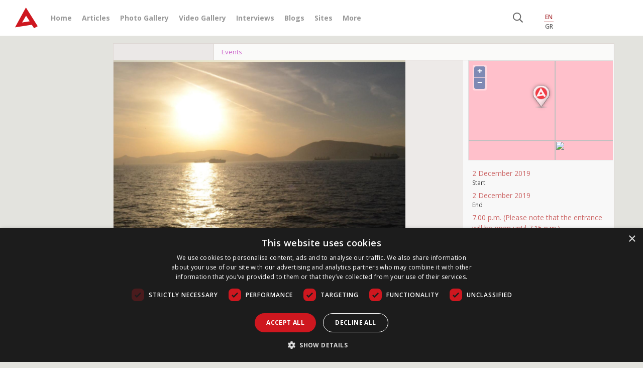

--- FILE ---
content_type: text/html; charset=UTF-8
request_url: https://www.archaeology.wiki/tools/load_more_items.php?action=more_agenta_items&paged=1&limit=2&main_post_id=112091&type=all
body_size: 625
content:
    <div class="hentry events post_id_143011">
        <div class="extra_bar">
			            	<script type="text/javascript" src="https://platform-api.sharethis.com/js/sharethis.js#property=67ab4d3f3c2c870019108a84&product=inline-share-buttons&source=platform" async="async"></script>
	<div class="sharethis-inline-share-buttons"></div>
	
                    </div>
        <div class="post_specs">
        	<span class="cat_name">Events</span>
        </div>
        <a href="https://www.archaeology.wiki/blog/agenta/dabis-lecture-2026/" class="entry-thumbnails" style="background-image: url('https://www.archaeology.wiki/wp-content/uploads/2026/01/Dame_Mary_Beard-210x210.jpg');"></a>
    	<div class="entry-info">
        	<span class="pst_date">16</span>
            <span class="pst_month">01</span>
            <span class="pst_year">'26</span>
            <span class="pst_time">12:52</span>
        </div>
        <a href="https://www.archaeology.wiki/blog/agenta/dabis-lecture-2026/" class="entry-title">Dabis Lecture 2026</a>
        <div class="entry-summary"><p>Professor Dame Mary Beard will address the topic “The Perils of Biography: is it possible to write an Ancient Life?”.</p></div>
        <div class="agenta_initem_sep"></div>
       
        <div class="agenta_extra initem">
        	            <div class="first">
                                <div class="spec_set">
                    <span class="up">12 March 2026</span>
                    <span class="down">Start</span>
                </div>
                                <div class="spec_set">
                    <span class="up">12 March 2026</span>
                    <span class="down">End</span>
                </div>
                            </div>
                        <div class="spec_set">
            	<span class="up">UK</span>
                <span class="down">Windsor Auditorium, Windsor Building,  Royal Holloway, University of London, Egham campus  Egham Hill, Egham TW20 0EX.</span>
            </div>

        </div>   
        <a href="https://www.archaeology.wiki/blog/agenta/dabis-lecture-2026/" class="read_more">Read more</a>
            </div>
        <div class="hentry events post_id_142960">
        <div class="extra_bar">
			            	<script type="text/javascript" src="https://platform-api.sharethis.com/js/sharethis.js#property=67ab4d3f3c2c870019108a84&product=inline-share-buttons&source=platform" async="async"></script>
	<div class="sharethis-inline-share-buttons"></div>
	
                    </div>
        <div class="post_specs">
        	<span class="cat_name">Events</span>
        </div>
        <a href="https://www.archaeology.wiki/blog/agenta/divine-onomastic-news/" class="entry-thumbnails" style="background-image: url('https://www.archaeology.wiki/wp-content/uploads/2026/01/MAP_logo-210x200.jpg');"></a>
    	<div class="entry-info">
        	<span class="pst_date">14</span>
            <span class="pst_month">01</span>
            <span class="pst_year">'26</span>
            <span class="pst_time">11:50</span>
        </div>
        <a href="https://www.archaeology.wiki/blog/agenta/divine-onomastic-news/" class="entry-title">Divine Onomastic News</a>
        <div class="entry-summary"><p>The first annual DON (Divine Onomastic News) workshop will take place online, on January the 19th, 2026.</p></div>
        <div class="agenta_initem_sep"></div>
       
        <div class="agenta_extra initem">
        	            <div class="spec_set">
            	<span class="up"></span>
                <span class="down">Online</span>
            </div>

        </div>   
        <a href="https://www.archaeology.wiki/blog/agenta/divine-onomastic-news/" class="read_more">Read more</a>
            </div>
    <input name="max_pages" id="max_pages" type="hidden" value="10000" />